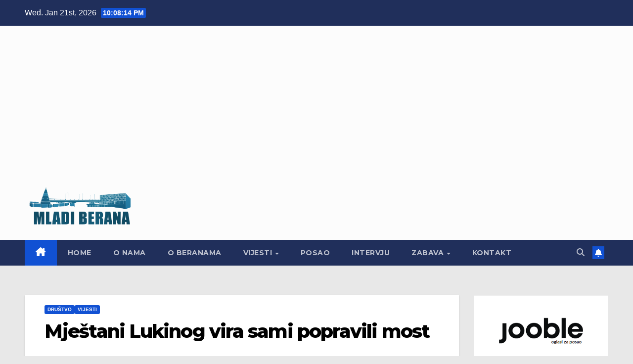

--- FILE ---
content_type: text/html; charset=UTF-8
request_url: https://mladiberana.me/mjestani-lukinog-vira-sami-popravili-most/
body_size: 16497
content:
<!DOCTYPE html>
<html lang="en-US">
<head>
<meta charset="UTF-8">
<meta name="viewport" content="width=device-width, initial-scale=1">
<link rel="profile" href="http://gmpg.org/xfn/11">
<meta name='robots' content='index, follow, max-image-preview:large, max-snippet:-1, max-video-preview:-1' />
	<style>img:is([sizes="auto" i], [sizes^="auto," i]) { contain-intrinsic-size: 3000px 1500px }</style>
	
	<!-- This site is optimized with the Yoast SEO plugin v26.2 - https://yoast.com/wordpress/plugins/seo/ -->
	<title>Mještani Lukinog vira sami popravili most - Mladi Berana</title>
	<meta name="description" content="Berane - vijesti, aktuelno, mladi Berana, Ivangrad, opstina Berane, berane online" />
	<link rel="canonical" href="https://mladiberana.me/mjestani-lukinog-vira-sami-popravili-most/" />
	<meta property="og:locale" content="en_US" />
	<meta property="og:type" content="article" />
	<meta property="og:title" content="Mještani Lukinog vira sami popravili most - Mladi Berana" />
	<meta property="og:description" content="Berane - vijesti, aktuelno, mladi Berana, Ivangrad, opstina Berane, berane online" />
	<meta property="og:url" content="https://mladiberana.me/mjestani-lukinog-vira-sami-popravili-most/" />
	<meta property="og:site_name" content="Mladi Berana" />
	<meta property="article:publisher" content="http://facebook.com/mladiberana" />
	<meta property="article:published_time" content="2023-10-10T10:15:43+00:00" />
	<meta property="og:image" content="https://mladiberana.me/wp-content/uploads/2023/10/IMG_9340.jpeg" />
	<meta property="og:image:width" content="900" />
	<meta property="og:image:height" content="1200" />
	<meta property="og:image:type" content="image/jpeg" />
	<meta name="author" content="Mladi Berana" />
	<meta name="twitter:card" content="summary_large_image" />
	<meta name="twitter:label1" content="Written by" />
	<meta name="twitter:data1" content="Mladi Berana" />
	<meta name="twitter:label2" content="Est. reading time" />
	<meta name="twitter:data2" content="3 minutes" />
	<script type="application/ld+json" class="yoast-schema-graph">{"@context":"https://schema.org","@graph":[{"@type":"Article","@id":"https://mladiberana.me/mjestani-lukinog-vira-sami-popravili-most/#article","isPartOf":{"@id":"https://mladiberana.me/mjestani-lukinog-vira-sami-popravili-most/"},"author":{"name":"Mladi Berana","@id":"https://mladiberana.me/#/schema/person/65411e252a0bc89efa24a694465d7424"},"headline":"Mještani Lukinog vira sami popravili most","datePublished":"2023-10-10T10:15:43+00:00","mainEntityOfPage":{"@id":"https://mladiberana.me/mjestani-lukinog-vira-sami-popravili-most/"},"wordCount":700,"publisher":{"@id":"https://mladiberana.me/#organization"},"image":{"@id":"https://mladiberana.me/mjestani-lukinog-vira-sami-popravili-most/#primaryimage"},"thumbnailUrl":"https://mladiberana.me/wp-content/uploads/2023/10/IMG_9340.jpeg","articleSection":["DRUŠTVO","VIJESTI"],"inLanguage":"en-US"},{"@type":"WebPage","@id":"https://mladiberana.me/mjestani-lukinog-vira-sami-popravili-most/","url":"https://mladiberana.me/mjestani-lukinog-vira-sami-popravili-most/","name":"Mještani Lukinog vira sami popravili most - Mladi Berana","isPartOf":{"@id":"https://mladiberana.me/#website"},"primaryImageOfPage":{"@id":"https://mladiberana.me/mjestani-lukinog-vira-sami-popravili-most/#primaryimage"},"image":{"@id":"https://mladiberana.me/mjestani-lukinog-vira-sami-popravili-most/#primaryimage"},"thumbnailUrl":"https://mladiberana.me/wp-content/uploads/2023/10/IMG_9340.jpeg","datePublished":"2023-10-10T10:15:43+00:00","description":"Berane - vijesti, aktuelno, mladi Berana, Ivangrad, opstina Berane, berane online","breadcrumb":{"@id":"https://mladiberana.me/mjestani-lukinog-vira-sami-popravili-most/#breadcrumb"},"inLanguage":"en-US","potentialAction":[{"@type":"ReadAction","target":["https://mladiberana.me/mjestani-lukinog-vira-sami-popravili-most/"]}]},{"@type":"ImageObject","inLanguage":"en-US","@id":"https://mladiberana.me/mjestani-lukinog-vira-sami-popravili-most/#primaryimage","url":"https://mladiberana.me/wp-content/uploads/2023/10/IMG_9340.jpeg","contentUrl":"https://mladiberana.me/wp-content/uploads/2023/10/IMG_9340.jpeg","width":900,"height":1200},{"@type":"BreadcrumbList","@id":"https://mladiberana.me/mjestani-lukinog-vira-sami-popravili-most/#breadcrumb","itemListElement":[{"@type":"ListItem","position":1,"name":"Home","item":"https://mladiberana.me/"},{"@type":"ListItem","position":2,"name":"Mještani Lukinog vira sami popravili most"}]},{"@type":"WebSite","@id":"https://mladiberana.me/#website","url":"https://mladiberana.me/","name":"Mladi Berana","description":"Berane, mladi, info, vijesti, informacije, sport, kultura, drustvo, mladiinfo","publisher":{"@id":"https://mladiberana.me/#organization"},"potentialAction":[{"@type":"SearchAction","target":{"@type":"EntryPoint","urlTemplate":"https://mladiberana.me/?s={search_term_string}"},"query-input":{"@type":"PropertyValueSpecification","valueRequired":true,"valueName":"search_term_string"}}],"inLanguage":"en-US"},{"@type":"Organization","@id":"https://mladiberana.me/#organization","name":"Mladiinfo Montenegro","url":"https://mladiberana.me/","logo":{"@type":"ImageObject","inLanguage":"en-US","@id":"https://mladiberana.me/#/schema/logo/image/","url":"https://mladiberana.me/wp-content/uploads/2020/04/cropped-logo-blue.png","contentUrl":"https://mladiberana.me/wp-content/uploads/2020/04/cropped-logo-blue.png","width":1600,"height":600,"caption":"Mladiinfo Montenegro"},"image":{"@id":"https://mladiberana.me/#/schema/logo/image/"},"sameAs":["http://facebook.com/mladiberana"]},{"@type":"Person","@id":"https://mladiberana.me/#/schema/person/65411e252a0bc89efa24a694465d7424","name":"Mladi Berana","image":{"@type":"ImageObject","inLanguage":"en-US","@id":"https://mladiberana.me/#/schema/person/image/","url":"https://secure.gravatar.com/avatar/05e88969090d6c2fb0447ec260c2c1c941a55dcc421ddab543004f4ae7e2fca7?s=96&d=mm&r=g","contentUrl":"https://secure.gravatar.com/avatar/05e88969090d6c2fb0447ec260c2c1c941a55dcc421ddab543004f4ae7e2fca7?s=96&d=mm&r=g","caption":"Mladi Berana"},"sameAs":["http://www.mladiberana.me"],"url":"https://mladiberana.me/author/mladi-berana/"}]}</script>
	<!-- / Yoast SEO plugin. -->


<link rel='dns-prefetch' href='//www.googletagmanager.com' />
<link rel='dns-prefetch' href='//fonts.googleapis.com' />
<link rel='dns-prefetch' href='//pagead2.googlesyndication.com' />
<link rel="alternate" type="application/rss+xml" title="Mladi Berana &raquo; Feed" href="https://mladiberana.me/feed/" />
<link rel="alternate" type="application/rss+xml" title="Mladi Berana &raquo; Comments Feed" href="https://mladiberana.me/comments/feed/" />
<link rel="alternate" type="application/rss+xml" title="Mladi Berana &raquo; Mještani Lukinog vira sami popravili most Comments Feed" href="https://mladiberana.me/mjestani-lukinog-vira-sami-popravili-most/feed/" />
		<!-- This site uses the Google Analytics by ExactMetrics plugin v8.9.0 - Using Analytics tracking - https://www.exactmetrics.com/ -->
							<script src="//www.googletagmanager.com/gtag/js?id=G-1475KK5GRQ"  data-cfasync="false" data-wpfc-render="false" async></script>
			<script data-cfasync="false" data-wpfc-render="false">
				var em_version = '8.9.0';
				var em_track_user = true;
				var em_no_track_reason = '';
								var ExactMetricsDefaultLocations = {"page_location":"https:\/\/mladiberana.me\/mjestani-lukinog-vira-sami-popravili-most\/"};
								if ( typeof ExactMetricsPrivacyGuardFilter === 'function' ) {
					var ExactMetricsLocations = (typeof ExactMetricsExcludeQuery === 'object') ? ExactMetricsPrivacyGuardFilter( ExactMetricsExcludeQuery ) : ExactMetricsPrivacyGuardFilter( ExactMetricsDefaultLocations );
				} else {
					var ExactMetricsLocations = (typeof ExactMetricsExcludeQuery === 'object') ? ExactMetricsExcludeQuery : ExactMetricsDefaultLocations;
				}

								var disableStrs = [
										'ga-disable-G-1475KK5GRQ',
									];

				/* Function to detect opted out users */
				function __gtagTrackerIsOptedOut() {
					for (var index = 0; index < disableStrs.length; index++) {
						if (document.cookie.indexOf(disableStrs[index] + '=true') > -1) {
							return true;
						}
					}

					return false;
				}

				/* Disable tracking if the opt-out cookie exists. */
				if (__gtagTrackerIsOptedOut()) {
					for (var index = 0; index < disableStrs.length; index++) {
						window[disableStrs[index]] = true;
					}
				}

				/* Opt-out function */
				function __gtagTrackerOptout() {
					for (var index = 0; index < disableStrs.length; index++) {
						document.cookie = disableStrs[index] + '=true; expires=Thu, 31 Dec 2099 23:59:59 UTC; path=/';
						window[disableStrs[index]] = true;
					}
				}

				if ('undefined' === typeof gaOptout) {
					function gaOptout() {
						__gtagTrackerOptout();
					}
				}
								window.dataLayer = window.dataLayer || [];

				window.ExactMetricsDualTracker = {
					helpers: {},
					trackers: {},
				};
				if (em_track_user) {
					function __gtagDataLayer() {
						dataLayer.push(arguments);
					}

					function __gtagTracker(type, name, parameters) {
						if (!parameters) {
							parameters = {};
						}

						if (parameters.send_to) {
							__gtagDataLayer.apply(null, arguments);
							return;
						}

						if (type === 'event') {
														parameters.send_to = exactmetrics_frontend.v4_id;
							var hookName = name;
							if (typeof parameters['event_category'] !== 'undefined') {
								hookName = parameters['event_category'] + ':' + name;
							}

							if (typeof ExactMetricsDualTracker.trackers[hookName] !== 'undefined') {
								ExactMetricsDualTracker.trackers[hookName](parameters);
							} else {
								__gtagDataLayer('event', name, parameters);
							}
							
						} else {
							__gtagDataLayer.apply(null, arguments);
						}
					}

					__gtagTracker('js', new Date());
					__gtagTracker('set', {
						'developer_id.dNDMyYj': true,
											});
					if ( ExactMetricsLocations.page_location ) {
						__gtagTracker('set', ExactMetricsLocations);
					}
										__gtagTracker('config', 'G-1475KK5GRQ', {"forceSSL":"true"} );
										window.gtag = __gtagTracker;										(function () {
						/* https://developers.google.com/analytics/devguides/collection/analyticsjs/ */
						/* ga and __gaTracker compatibility shim. */
						var noopfn = function () {
							return null;
						};
						var newtracker = function () {
							return new Tracker();
						};
						var Tracker = function () {
							return null;
						};
						var p = Tracker.prototype;
						p.get = noopfn;
						p.set = noopfn;
						p.send = function () {
							var args = Array.prototype.slice.call(arguments);
							args.unshift('send');
							__gaTracker.apply(null, args);
						};
						var __gaTracker = function () {
							var len = arguments.length;
							if (len === 0) {
								return;
							}
							var f = arguments[len - 1];
							if (typeof f !== 'object' || f === null || typeof f.hitCallback !== 'function') {
								if ('send' === arguments[0]) {
									var hitConverted, hitObject = false, action;
									if ('event' === arguments[1]) {
										if ('undefined' !== typeof arguments[3]) {
											hitObject = {
												'eventAction': arguments[3],
												'eventCategory': arguments[2],
												'eventLabel': arguments[4],
												'value': arguments[5] ? arguments[5] : 1,
											}
										}
									}
									if ('pageview' === arguments[1]) {
										if ('undefined' !== typeof arguments[2]) {
											hitObject = {
												'eventAction': 'page_view',
												'page_path': arguments[2],
											}
										}
									}
									if (typeof arguments[2] === 'object') {
										hitObject = arguments[2];
									}
									if (typeof arguments[5] === 'object') {
										Object.assign(hitObject, arguments[5]);
									}
									if ('undefined' !== typeof arguments[1].hitType) {
										hitObject = arguments[1];
										if ('pageview' === hitObject.hitType) {
											hitObject.eventAction = 'page_view';
										}
									}
									if (hitObject) {
										action = 'timing' === arguments[1].hitType ? 'timing_complete' : hitObject.eventAction;
										hitConverted = mapArgs(hitObject);
										__gtagTracker('event', action, hitConverted);
									}
								}
								return;
							}

							function mapArgs(args) {
								var arg, hit = {};
								var gaMap = {
									'eventCategory': 'event_category',
									'eventAction': 'event_action',
									'eventLabel': 'event_label',
									'eventValue': 'event_value',
									'nonInteraction': 'non_interaction',
									'timingCategory': 'event_category',
									'timingVar': 'name',
									'timingValue': 'value',
									'timingLabel': 'event_label',
									'page': 'page_path',
									'location': 'page_location',
									'title': 'page_title',
									'referrer' : 'page_referrer',
								};
								for (arg in args) {
																		if (!(!args.hasOwnProperty(arg) || !gaMap.hasOwnProperty(arg))) {
										hit[gaMap[arg]] = args[arg];
									} else {
										hit[arg] = args[arg];
									}
								}
								return hit;
							}

							try {
								f.hitCallback();
							} catch (ex) {
							}
						};
						__gaTracker.create = newtracker;
						__gaTracker.getByName = newtracker;
						__gaTracker.getAll = function () {
							return [];
						};
						__gaTracker.remove = noopfn;
						__gaTracker.loaded = true;
						window['__gaTracker'] = __gaTracker;
					})();
									} else {
										console.log("");
					(function () {
						function __gtagTracker() {
							return null;
						}

						window['__gtagTracker'] = __gtagTracker;
						window['gtag'] = __gtagTracker;
					})();
									}
			</script>
			
							<!-- / Google Analytics by ExactMetrics -->
		<script>
window._wpemojiSettings = {"baseUrl":"https:\/\/s.w.org\/images\/core\/emoji\/16.0.1\/72x72\/","ext":".png","svgUrl":"https:\/\/s.w.org\/images\/core\/emoji\/16.0.1\/svg\/","svgExt":".svg","source":{"concatemoji":"https:\/\/mladiberana.me\/wp-includes\/js\/wp-emoji-release.min.js?ver=6.8.3"}};
/*! This file is auto-generated */
!function(s,n){var o,i,e;function c(e){try{var t={supportTests:e,timestamp:(new Date).valueOf()};sessionStorage.setItem(o,JSON.stringify(t))}catch(e){}}function p(e,t,n){e.clearRect(0,0,e.canvas.width,e.canvas.height),e.fillText(t,0,0);var t=new Uint32Array(e.getImageData(0,0,e.canvas.width,e.canvas.height).data),a=(e.clearRect(0,0,e.canvas.width,e.canvas.height),e.fillText(n,0,0),new Uint32Array(e.getImageData(0,0,e.canvas.width,e.canvas.height).data));return t.every(function(e,t){return e===a[t]})}function u(e,t){e.clearRect(0,0,e.canvas.width,e.canvas.height),e.fillText(t,0,0);for(var n=e.getImageData(16,16,1,1),a=0;a<n.data.length;a++)if(0!==n.data[a])return!1;return!0}function f(e,t,n,a){switch(t){case"flag":return n(e,"\ud83c\udff3\ufe0f\u200d\u26a7\ufe0f","\ud83c\udff3\ufe0f\u200b\u26a7\ufe0f")?!1:!n(e,"\ud83c\udde8\ud83c\uddf6","\ud83c\udde8\u200b\ud83c\uddf6")&&!n(e,"\ud83c\udff4\udb40\udc67\udb40\udc62\udb40\udc65\udb40\udc6e\udb40\udc67\udb40\udc7f","\ud83c\udff4\u200b\udb40\udc67\u200b\udb40\udc62\u200b\udb40\udc65\u200b\udb40\udc6e\u200b\udb40\udc67\u200b\udb40\udc7f");case"emoji":return!a(e,"\ud83e\udedf")}return!1}function g(e,t,n,a){var r="undefined"!=typeof WorkerGlobalScope&&self instanceof WorkerGlobalScope?new OffscreenCanvas(300,150):s.createElement("canvas"),o=r.getContext("2d",{willReadFrequently:!0}),i=(o.textBaseline="top",o.font="600 32px Arial",{});return e.forEach(function(e){i[e]=t(o,e,n,a)}),i}function t(e){var t=s.createElement("script");t.src=e,t.defer=!0,s.head.appendChild(t)}"undefined"!=typeof Promise&&(o="wpEmojiSettingsSupports",i=["flag","emoji"],n.supports={everything:!0,everythingExceptFlag:!0},e=new Promise(function(e){s.addEventListener("DOMContentLoaded",e,{once:!0})}),new Promise(function(t){var n=function(){try{var e=JSON.parse(sessionStorage.getItem(o));if("object"==typeof e&&"number"==typeof e.timestamp&&(new Date).valueOf()<e.timestamp+604800&&"object"==typeof e.supportTests)return e.supportTests}catch(e){}return null}();if(!n){if("undefined"!=typeof Worker&&"undefined"!=typeof OffscreenCanvas&&"undefined"!=typeof URL&&URL.createObjectURL&&"undefined"!=typeof Blob)try{var e="postMessage("+g.toString()+"("+[JSON.stringify(i),f.toString(),p.toString(),u.toString()].join(",")+"));",a=new Blob([e],{type:"text/javascript"}),r=new Worker(URL.createObjectURL(a),{name:"wpTestEmojiSupports"});return void(r.onmessage=function(e){c(n=e.data),r.terminate(),t(n)})}catch(e){}c(n=g(i,f,p,u))}t(n)}).then(function(e){for(var t in e)n.supports[t]=e[t],n.supports.everything=n.supports.everything&&n.supports[t],"flag"!==t&&(n.supports.everythingExceptFlag=n.supports.everythingExceptFlag&&n.supports[t]);n.supports.everythingExceptFlag=n.supports.everythingExceptFlag&&!n.supports.flag,n.DOMReady=!1,n.readyCallback=function(){n.DOMReady=!0}}).then(function(){return e}).then(function(){var e;n.supports.everything||(n.readyCallback(),(e=n.source||{}).concatemoji?t(e.concatemoji):e.wpemoji&&e.twemoji&&(t(e.twemoji),t(e.wpemoji)))}))}((window,document),window._wpemojiSettings);
</script>

<style id='wp-emoji-styles-inline-css'>

	img.wp-smiley, img.emoji {
		display: inline !important;
		border: none !important;
		box-shadow: none !important;
		height: 1em !important;
		width: 1em !important;
		margin: 0 0.07em !important;
		vertical-align: -0.1em !important;
		background: none !important;
		padding: 0 !important;
	}
</style>
<link rel='stylesheet' id='wp-block-library-css' href='https://mladiberana.me/wp-includes/css/dist/block-library/style.min.css?ver=6.8.3' media='all' />
<style id='wp-block-library-theme-inline-css'>
.wp-block-audio :where(figcaption){color:#555;font-size:13px;text-align:center}.is-dark-theme .wp-block-audio :where(figcaption){color:#ffffffa6}.wp-block-audio{margin:0 0 1em}.wp-block-code{border:1px solid #ccc;border-radius:4px;font-family:Menlo,Consolas,monaco,monospace;padding:.8em 1em}.wp-block-embed :where(figcaption){color:#555;font-size:13px;text-align:center}.is-dark-theme .wp-block-embed :where(figcaption){color:#ffffffa6}.wp-block-embed{margin:0 0 1em}.blocks-gallery-caption{color:#555;font-size:13px;text-align:center}.is-dark-theme .blocks-gallery-caption{color:#ffffffa6}:root :where(.wp-block-image figcaption){color:#555;font-size:13px;text-align:center}.is-dark-theme :root :where(.wp-block-image figcaption){color:#ffffffa6}.wp-block-image{margin:0 0 1em}.wp-block-pullquote{border-bottom:4px solid;border-top:4px solid;color:currentColor;margin-bottom:1.75em}.wp-block-pullquote cite,.wp-block-pullquote footer,.wp-block-pullquote__citation{color:currentColor;font-size:.8125em;font-style:normal;text-transform:uppercase}.wp-block-quote{border-left:.25em solid;margin:0 0 1.75em;padding-left:1em}.wp-block-quote cite,.wp-block-quote footer{color:currentColor;font-size:.8125em;font-style:normal;position:relative}.wp-block-quote:where(.has-text-align-right){border-left:none;border-right:.25em solid;padding-left:0;padding-right:1em}.wp-block-quote:where(.has-text-align-center){border:none;padding-left:0}.wp-block-quote.is-large,.wp-block-quote.is-style-large,.wp-block-quote:where(.is-style-plain){border:none}.wp-block-search .wp-block-search__label{font-weight:700}.wp-block-search__button{border:1px solid #ccc;padding:.375em .625em}:where(.wp-block-group.has-background){padding:1.25em 2.375em}.wp-block-separator.has-css-opacity{opacity:.4}.wp-block-separator{border:none;border-bottom:2px solid;margin-left:auto;margin-right:auto}.wp-block-separator.has-alpha-channel-opacity{opacity:1}.wp-block-separator:not(.is-style-wide):not(.is-style-dots){width:100px}.wp-block-separator.has-background:not(.is-style-dots){border-bottom:none;height:1px}.wp-block-separator.has-background:not(.is-style-wide):not(.is-style-dots){height:2px}.wp-block-table{margin:0 0 1em}.wp-block-table td,.wp-block-table th{word-break:normal}.wp-block-table :where(figcaption){color:#555;font-size:13px;text-align:center}.is-dark-theme .wp-block-table :where(figcaption){color:#ffffffa6}.wp-block-video :where(figcaption){color:#555;font-size:13px;text-align:center}.is-dark-theme .wp-block-video :where(figcaption){color:#ffffffa6}.wp-block-video{margin:0 0 1em}:root :where(.wp-block-template-part.has-background){margin-bottom:0;margin-top:0;padding:1.25em 2.375em}
</style>
<style id='classic-theme-styles-inline-css'>
/*! This file is auto-generated */
.wp-block-button__link{color:#fff;background-color:#32373c;border-radius:9999px;box-shadow:none;text-decoration:none;padding:calc(.667em + 2px) calc(1.333em + 2px);font-size:1.125em}.wp-block-file__button{background:#32373c;color:#fff;text-decoration:none}
</style>
<style id='global-styles-inline-css'>
:root{--wp--preset--aspect-ratio--square: 1;--wp--preset--aspect-ratio--4-3: 4/3;--wp--preset--aspect-ratio--3-4: 3/4;--wp--preset--aspect-ratio--3-2: 3/2;--wp--preset--aspect-ratio--2-3: 2/3;--wp--preset--aspect-ratio--16-9: 16/9;--wp--preset--aspect-ratio--9-16: 9/16;--wp--preset--color--black: #000000;--wp--preset--color--cyan-bluish-gray: #abb8c3;--wp--preset--color--white: #ffffff;--wp--preset--color--pale-pink: #f78da7;--wp--preset--color--vivid-red: #cf2e2e;--wp--preset--color--luminous-vivid-orange: #ff6900;--wp--preset--color--luminous-vivid-amber: #fcb900;--wp--preset--color--light-green-cyan: #7bdcb5;--wp--preset--color--vivid-green-cyan: #00d084;--wp--preset--color--pale-cyan-blue: #8ed1fc;--wp--preset--color--vivid-cyan-blue: #0693e3;--wp--preset--color--vivid-purple: #9b51e0;--wp--preset--gradient--vivid-cyan-blue-to-vivid-purple: linear-gradient(135deg,rgba(6,147,227,1) 0%,rgb(155,81,224) 100%);--wp--preset--gradient--light-green-cyan-to-vivid-green-cyan: linear-gradient(135deg,rgb(122,220,180) 0%,rgb(0,208,130) 100%);--wp--preset--gradient--luminous-vivid-amber-to-luminous-vivid-orange: linear-gradient(135deg,rgba(252,185,0,1) 0%,rgba(255,105,0,1) 100%);--wp--preset--gradient--luminous-vivid-orange-to-vivid-red: linear-gradient(135deg,rgba(255,105,0,1) 0%,rgb(207,46,46) 100%);--wp--preset--gradient--very-light-gray-to-cyan-bluish-gray: linear-gradient(135deg,rgb(238,238,238) 0%,rgb(169,184,195) 100%);--wp--preset--gradient--cool-to-warm-spectrum: linear-gradient(135deg,rgb(74,234,220) 0%,rgb(151,120,209) 20%,rgb(207,42,186) 40%,rgb(238,44,130) 60%,rgb(251,105,98) 80%,rgb(254,248,76) 100%);--wp--preset--gradient--blush-light-purple: linear-gradient(135deg,rgb(255,206,236) 0%,rgb(152,150,240) 100%);--wp--preset--gradient--blush-bordeaux: linear-gradient(135deg,rgb(254,205,165) 0%,rgb(254,45,45) 50%,rgb(107,0,62) 100%);--wp--preset--gradient--luminous-dusk: linear-gradient(135deg,rgb(255,203,112) 0%,rgb(199,81,192) 50%,rgb(65,88,208) 100%);--wp--preset--gradient--pale-ocean: linear-gradient(135deg,rgb(255,245,203) 0%,rgb(182,227,212) 50%,rgb(51,167,181) 100%);--wp--preset--gradient--electric-grass: linear-gradient(135deg,rgb(202,248,128) 0%,rgb(113,206,126) 100%);--wp--preset--gradient--midnight: linear-gradient(135deg,rgb(2,3,129) 0%,rgb(40,116,252) 100%);--wp--preset--font-size--small: 13px;--wp--preset--font-size--medium: 20px;--wp--preset--font-size--large: 36px;--wp--preset--font-size--x-large: 42px;--wp--preset--spacing--20: 0.44rem;--wp--preset--spacing--30: 0.67rem;--wp--preset--spacing--40: 1rem;--wp--preset--spacing--50: 1.5rem;--wp--preset--spacing--60: 2.25rem;--wp--preset--spacing--70: 3.38rem;--wp--preset--spacing--80: 5.06rem;--wp--preset--shadow--natural: 6px 6px 9px rgba(0, 0, 0, 0.2);--wp--preset--shadow--deep: 12px 12px 50px rgba(0, 0, 0, 0.4);--wp--preset--shadow--sharp: 6px 6px 0px rgba(0, 0, 0, 0.2);--wp--preset--shadow--outlined: 6px 6px 0px -3px rgba(255, 255, 255, 1), 6px 6px rgba(0, 0, 0, 1);--wp--preset--shadow--crisp: 6px 6px 0px rgba(0, 0, 0, 1);}:root :where(.is-layout-flow) > :first-child{margin-block-start: 0;}:root :where(.is-layout-flow) > :last-child{margin-block-end: 0;}:root :where(.is-layout-flow) > *{margin-block-start: 24px;margin-block-end: 0;}:root :where(.is-layout-constrained) > :first-child{margin-block-start: 0;}:root :where(.is-layout-constrained) > :last-child{margin-block-end: 0;}:root :where(.is-layout-constrained) > *{margin-block-start: 24px;margin-block-end: 0;}:root :where(.is-layout-flex){gap: 24px;}:root :where(.is-layout-grid){gap: 24px;}body .is-layout-flex{display: flex;}.is-layout-flex{flex-wrap: wrap;align-items: center;}.is-layout-flex > :is(*, div){margin: 0;}body .is-layout-grid{display: grid;}.is-layout-grid > :is(*, div){margin: 0;}.has-black-color{color: var(--wp--preset--color--black) !important;}.has-cyan-bluish-gray-color{color: var(--wp--preset--color--cyan-bluish-gray) !important;}.has-white-color{color: var(--wp--preset--color--white) !important;}.has-pale-pink-color{color: var(--wp--preset--color--pale-pink) !important;}.has-vivid-red-color{color: var(--wp--preset--color--vivid-red) !important;}.has-luminous-vivid-orange-color{color: var(--wp--preset--color--luminous-vivid-orange) !important;}.has-luminous-vivid-amber-color{color: var(--wp--preset--color--luminous-vivid-amber) !important;}.has-light-green-cyan-color{color: var(--wp--preset--color--light-green-cyan) !important;}.has-vivid-green-cyan-color{color: var(--wp--preset--color--vivid-green-cyan) !important;}.has-pale-cyan-blue-color{color: var(--wp--preset--color--pale-cyan-blue) !important;}.has-vivid-cyan-blue-color{color: var(--wp--preset--color--vivid-cyan-blue) !important;}.has-vivid-purple-color{color: var(--wp--preset--color--vivid-purple) !important;}.has-black-background-color{background-color: var(--wp--preset--color--black) !important;}.has-cyan-bluish-gray-background-color{background-color: var(--wp--preset--color--cyan-bluish-gray) !important;}.has-white-background-color{background-color: var(--wp--preset--color--white) !important;}.has-pale-pink-background-color{background-color: var(--wp--preset--color--pale-pink) !important;}.has-vivid-red-background-color{background-color: var(--wp--preset--color--vivid-red) !important;}.has-luminous-vivid-orange-background-color{background-color: var(--wp--preset--color--luminous-vivid-orange) !important;}.has-luminous-vivid-amber-background-color{background-color: var(--wp--preset--color--luminous-vivid-amber) !important;}.has-light-green-cyan-background-color{background-color: var(--wp--preset--color--light-green-cyan) !important;}.has-vivid-green-cyan-background-color{background-color: var(--wp--preset--color--vivid-green-cyan) !important;}.has-pale-cyan-blue-background-color{background-color: var(--wp--preset--color--pale-cyan-blue) !important;}.has-vivid-cyan-blue-background-color{background-color: var(--wp--preset--color--vivid-cyan-blue) !important;}.has-vivid-purple-background-color{background-color: var(--wp--preset--color--vivid-purple) !important;}.has-black-border-color{border-color: var(--wp--preset--color--black) !important;}.has-cyan-bluish-gray-border-color{border-color: var(--wp--preset--color--cyan-bluish-gray) !important;}.has-white-border-color{border-color: var(--wp--preset--color--white) !important;}.has-pale-pink-border-color{border-color: var(--wp--preset--color--pale-pink) !important;}.has-vivid-red-border-color{border-color: var(--wp--preset--color--vivid-red) !important;}.has-luminous-vivid-orange-border-color{border-color: var(--wp--preset--color--luminous-vivid-orange) !important;}.has-luminous-vivid-amber-border-color{border-color: var(--wp--preset--color--luminous-vivid-amber) !important;}.has-light-green-cyan-border-color{border-color: var(--wp--preset--color--light-green-cyan) !important;}.has-vivid-green-cyan-border-color{border-color: var(--wp--preset--color--vivid-green-cyan) !important;}.has-pale-cyan-blue-border-color{border-color: var(--wp--preset--color--pale-cyan-blue) !important;}.has-vivid-cyan-blue-border-color{border-color: var(--wp--preset--color--vivid-cyan-blue) !important;}.has-vivid-purple-border-color{border-color: var(--wp--preset--color--vivid-purple) !important;}.has-vivid-cyan-blue-to-vivid-purple-gradient-background{background: var(--wp--preset--gradient--vivid-cyan-blue-to-vivid-purple) !important;}.has-light-green-cyan-to-vivid-green-cyan-gradient-background{background: var(--wp--preset--gradient--light-green-cyan-to-vivid-green-cyan) !important;}.has-luminous-vivid-amber-to-luminous-vivid-orange-gradient-background{background: var(--wp--preset--gradient--luminous-vivid-amber-to-luminous-vivid-orange) !important;}.has-luminous-vivid-orange-to-vivid-red-gradient-background{background: var(--wp--preset--gradient--luminous-vivid-orange-to-vivid-red) !important;}.has-very-light-gray-to-cyan-bluish-gray-gradient-background{background: var(--wp--preset--gradient--very-light-gray-to-cyan-bluish-gray) !important;}.has-cool-to-warm-spectrum-gradient-background{background: var(--wp--preset--gradient--cool-to-warm-spectrum) !important;}.has-blush-light-purple-gradient-background{background: var(--wp--preset--gradient--blush-light-purple) !important;}.has-blush-bordeaux-gradient-background{background: var(--wp--preset--gradient--blush-bordeaux) !important;}.has-luminous-dusk-gradient-background{background: var(--wp--preset--gradient--luminous-dusk) !important;}.has-pale-ocean-gradient-background{background: var(--wp--preset--gradient--pale-ocean) !important;}.has-electric-grass-gradient-background{background: var(--wp--preset--gradient--electric-grass) !important;}.has-midnight-gradient-background{background: var(--wp--preset--gradient--midnight) !important;}.has-small-font-size{font-size: var(--wp--preset--font-size--small) !important;}.has-medium-font-size{font-size: var(--wp--preset--font-size--medium) !important;}.has-large-font-size{font-size: var(--wp--preset--font-size--large) !important;}.has-x-large-font-size{font-size: var(--wp--preset--font-size--x-large) !important;}
:root :where(.wp-block-pullquote){font-size: 1.5em;line-height: 1.6;}
</style>
<link rel='stylesheet' id='newsup-fonts-css' href='//fonts.googleapis.com/css?family=Montserrat%3A400%2C500%2C700%2C800%7CWork%2BSans%3A300%2C400%2C500%2C600%2C700%2C800%2C900%26display%3Dswap&#038;subset=latin%2Clatin-ext' media='all' />
<link rel='stylesheet' id='bootstrap-css' href='https://mladiberana.me/wp-content/themes/newsup/css/bootstrap.css?ver=6.8.3' media='all' />
<link rel='stylesheet' id='newsup-style-css' href='https://mladiberana.me/wp-content/themes/newsup/style.css?ver=6.8.3' media='all' />
<link rel='stylesheet' id='newsup-default-css' href='https://mladiberana.me/wp-content/themes/newsup/css/colors/default.css?ver=6.8.3' media='all' />
<link rel='stylesheet' id='font-awesome-5-all-css' href='https://mladiberana.me/wp-content/themes/newsup/css/font-awesome/css/all.min.css?ver=6.8.3' media='all' />
<link rel='stylesheet' id='font-awesome-4-shim-css' href='https://mladiberana.me/wp-content/themes/newsup/css/font-awesome/css/v4-shims.min.css?ver=6.8.3' media='all' />
<link rel='stylesheet' id='owl-carousel-css' href='https://mladiberana.me/wp-content/themes/newsup/css/owl.carousel.css?ver=6.8.3' media='all' />
<link rel='stylesheet' id='smartmenus-css' href='https://mladiberana.me/wp-content/themes/newsup/css/jquery.smartmenus.bootstrap.css?ver=6.8.3' media='all' />
<link rel='stylesheet' id='newsup-custom-css-css' href='https://mladiberana.me/wp-content/themes/newsup/inc/ansar/customize/css/customizer.css?ver=1.0' media='all' />
<script src="https://mladiberana.me/wp-content/plugins/google-analytics-dashboard-for-wp/assets/js/frontend-gtag.min.js?ver=8.9.0" id="exactmetrics-frontend-script-js" async data-wp-strategy="async"></script>
<script data-cfasync="false" data-wpfc-render="false" id='exactmetrics-frontend-script-js-extra'>var exactmetrics_frontend = {"js_events_tracking":"true","download_extensions":"zip,mp3,mpeg,pdf,docx,pptx,xlsx,rar","inbound_paths":"[{\"path\":\"\\\/go\\\/\",\"label\":\"affiliate\"},{\"path\":\"\\\/recommend\\\/\",\"label\":\"affiliate\"}]","home_url":"https:\/\/mladiberana.me","hash_tracking":"false","v4_id":"G-1475KK5GRQ"};</script>
<script src="https://mladiberana.me/wp-includes/js/jquery/jquery.min.js?ver=3.7.1" id="jquery-core-js"></script>
<script src="https://mladiberana.me/wp-includes/js/jquery/jquery-migrate.min.js?ver=3.4.1" id="jquery-migrate-js"></script>
<script src="https://mladiberana.me/wp-content/themes/newsup/js/navigation.js?ver=6.8.3" id="newsup-navigation-js"></script>
<script src="https://mladiberana.me/wp-content/themes/newsup/js/bootstrap.js?ver=6.8.3" id="bootstrap-js"></script>
<script src="https://mladiberana.me/wp-content/themes/newsup/js/owl.carousel.min.js?ver=6.8.3" id="owl-carousel-min-js"></script>
<script src="https://mladiberana.me/wp-content/themes/newsup/js/jquery.smartmenus.js?ver=6.8.3" id="smartmenus-js-js"></script>
<script src="https://mladiberana.me/wp-content/themes/newsup/js/jquery.smartmenus.bootstrap.js?ver=6.8.3" id="bootstrap-smartmenus-js-js"></script>
<script src="https://mladiberana.me/wp-content/themes/newsup/js/jquery.marquee.js?ver=6.8.3" id="newsup-marquee-js-js"></script>
<script src="https://mladiberana.me/wp-content/themes/newsup/js/main.js?ver=6.8.3" id="newsup-main-js-js"></script>

<!-- Google tag (gtag.js) snippet added by Site Kit -->
<!-- Google Analytics snippet added by Site Kit -->
<script src="https://www.googletagmanager.com/gtag/js?id=GT-K52TJKT" id="google_gtagjs-js" async></script>
<script id="google_gtagjs-js-after">
window.dataLayer = window.dataLayer || [];function gtag(){dataLayer.push(arguments);}
gtag("set","linker",{"domains":["mladiberana.me"]});
gtag("js", new Date());
gtag("set", "developer_id.dZTNiMT", true);
gtag("config", "GT-K52TJKT");
 window._googlesitekit = window._googlesitekit || {}; window._googlesitekit.throttledEvents = []; window._googlesitekit.gtagEvent = (name, data) => { var key = JSON.stringify( { name, data } ); if ( !! window._googlesitekit.throttledEvents[ key ] ) { return; } window._googlesitekit.throttledEvents[ key ] = true; setTimeout( () => { delete window._googlesitekit.throttledEvents[ key ]; }, 5 ); gtag( "event", name, { ...data, event_source: "site-kit" } ); };
</script>
<link rel="https://api.w.org/" href="https://mladiberana.me/wp-json/" /><link rel="alternate" title="JSON" type="application/json" href="https://mladiberana.me/wp-json/wp/v2/posts/214914" /><link rel="EditURI" type="application/rsd+xml" title="RSD" href="https://mladiberana.me/xmlrpc.php?rsd" />
<meta name="generator" content="WordPress 6.8.3" />
<link rel='shortlink' href='https://mladiberana.me/?p=214914' />
<link rel="alternate" title="oEmbed (JSON)" type="application/json+oembed" href="https://mladiberana.me/wp-json/oembed/1.0/embed?url=https%3A%2F%2Fmladiberana.me%2Fmjestani-lukinog-vira-sami-popravili-most%2F" />
<link rel="alternate" title="oEmbed (XML)" type="text/xml+oembed" href="https://mladiberana.me/wp-json/oembed/1.0/embed?url=https%3A%2F%2Fmladiberana.me%2Fmjestani-lukinog-vira-sami-popravili-most%2F&#038;format=xml" />
<meta name="generator" content="Site Kit by Google 1.164.0" /><link rel="pingback" href="https://mladiberana.me/xmlrpc.php"> 
<style type="text/css" id="custom-background-css">
    .wrapper { background-color: e8e8e8; }
</style>

<!-- Google AdSense meta tags added by Site Kit -->
<meta name="google-adsense-platform-account" content="ca-host-pub-2644536267352236">
<meta name="google-adsense-platform-domain" content="sitekit.withgoogle.com">
<!-- End Google AdSense meta tags added by Site Kit -->
    <style type="text/css">
            .site-title,
        .site-description {
            position: absolute;
            clip: rect(1px, 1px, 1px, 1px);
        }
        </style>
    <style id="custom-background-css">
body.custom-background { background-color: #e8e8e8; }
</style>
	
<!-- Google AdSense snippet added by Site Kit -->
<script async src="https://pagead2.googlesyndication.com/pagead/js/adsbygoogle.js?client=ca-pub-4464965623777245&amp;host=ca-host-pub-2644536267352236" crossorigin="anonymous"></script>

<!-- End Google AdSense snippet added by Site Kit -->
<link rel="icon" href="https://mladiberana.me/wp-content/uploads/2017/03/cropped-black_logo-32x32.jpg" sizes="32x32" />
<link rel="icon" href="https://mladiberana.me/wp-content/uploads/2017/03/cropped-black_logo-192x192.jpg" sizes="192x192" />
<link rel="apple-touch-icon" href="https://mladiberana.me/wp-content/uploads/2017/03/cropped-black_logo-180x180.jpg" />
<meta name="msapplication-TileImage" content="https://mladiberana.me/wp-content/uploads/2017/03/cropped-black_logo-270x270.jpg" />
</head>
<body class="wp-singular post-template-default single single-post postid-214914 single-format-standard custom-background wp-custom-logo wp-embed-responsive wp-theme-newsup ta-hide-date-author-in-list" >
<div id="page" class="site">
<a class="skip-link screen-reader-text" href="#content">
Skip to content</a>
  <div class="wrapper" id="custom-background-css">
    <header class="mg-headwidget">
      <!--==================== TOP BAR ====================-->
      <div class="mg-head-detail hidden-xs">
    <div class="container-fluid">
        <div class="row align-items-center">
            <div class="col-md-6 col-xs-12">
                <ul class="info-left">
                                <li>Wed. Jan 21st, 2026                 <span  id="time" class="time"></span>
                        </li>
                        </ul>
            </div>
            <div class="col-md-6 col-xs-12">
                <ul class="mg-social info-right">
                                    </ul>
            </div>
        </div>
    </div>
</div>
      <div class="clearfix"></div>

      
      <div class="mg-nav-widget-area-back" style='background-image: url("https://mladiberana.me/wp-content/themes/newsup/images/head-back.jpg" );'>
                <div class="overlay">
          <div class="inner"  style="background-color:#fcfcfc;" > 
              <div class="container-fluid">
                  <div class="mg-nav-widget-area">
                    <div class="row align-items-center">
                      <div class="col-md-3 text-center-xs">
                        <div class="navbar-header">
                          <div class="site-logo">
                            <a href="https://mladiberana.me/" class="navbar-brand" rel="home"><img width="1600" height="600" src="https://mladiberana.me/wp-content/uploads/2020/04/cropped-logo-blue.png" class="custom-logo" alt="Mladi Berana" decoding="async" fetchpriority="high" srcset="https://mladiberana.me/wp-content/uploads/2020/04/cropped-logo-blue.png 1600w, https://mladiberana.me/wp-content/uploads/2020/04/cropped-logo-blue-300x113.png 300w, https://mladiberana.me/wp-content/uploads/2020/04/cropped-logo-blue-1024x384.png 1024w, https://mladiberana.me/wp-content/uploads/2020/04/cropped-logo-blue-768x288.png 768w, https://mladiberana.me/wp-content/uploads/2020/04/cropped-logo-blue-1536x576.png 1536w" sizes="(max-width: 1600px) 100vw, 1600px" /></a>                          </div>
                          <div class="site-branding-text d-none">
                                                            <p class="site-title"> <a href="https://mladiberana.me/" rel="home">Mladi Berana</a></p>
                                                            <p class="site-description">Berane, mladi, info, vijesti, informacije, sport, kultura, drustvo, mladiinfo</p>
                          </div>    
                        </div>
                      </div>
                                          </div>
                  </div>
              </div>
          </div>
        </div>
      </div>
    <div class="mg-menu-full">
      <nav class="navbar navbar-expand-lg navbar-wp">
        <div class="container-fluid">
          <!-- Right nav -->
          <div class="m-header align-items-center">
                            <a class="mobilehomebtn" href="https://mladiberana.me"><span class="fa-solid fa-house-chimney"></span></a>
              <!-- navbar-toggle -->
              <button class="navbar-toggler mx-auto" type="button" data-toggle="collapse" data-target="#navbar-wp" aria-controls="navbarSupportedContent" aria-expanded="false" aria-label="Toggle navigation">
                <span class="burger">
                  <span class="burger-line"></span>
                  <span class="burger-line"></span>
                  <span class="burger-line"></span>
                </span>
              </button>
              <!-- /navbar-toggle -->
                          <div class="dropdown show mg-search-box pr-2">
                <a class="dropdown-toggle msearch ml-auto" href="#" role="button" id="dropdownMenuLink" data-toggle="dropdown" aria-haspopup="true" aria-expanded="false">
                <i class="fas fa-search"></i>
                </a> 
                <div class="dropdown-menu searchinner" aria-labelledby="dropdownMenuLink">
                    <form role="search" method="get" id="searchform" action="https://mladiberana.me/">
  <div class="input-group">
    <input type="search" class="form-control" placeholder="Search" value="" name="s" />
    <span class="input-group-btn btn-default">
    <button type="submit" class="btn"> <i class="fas fa-search"></i> </button>
    </span> </div>
</form>                </div>
            </div>
                  <a href="#" target="_blank" class="btn-bell btn-theme mx-2"><i class="fa fa-bell"></i></a>
                      
          </div>
          <!-- /Right nav --> 
          <div class="collapse navbar-collapse" id="navbar-wp">
            <div class="d-md-block">
              <ul id="menu-menu" class="nav navbar-nav mr-auto "><li class="active home"><a class="homebtn" href="https://mladiberana.me"><span class='fa-solid fa-house-chimney'></span></a></li><li id="menu-item-14" class="menu-item menu-item-type-custom menu-item-object-custom menu-item-home menu-item-14"><a class="nav-link" title="Home" href="https://mladiberana.me/">Home</a></li>
<li id="menu-item-17" class="menu-item menu-item-type-post_type menu-item-object-page menu-item-17"><a class="nav-link" title="O NAMA" href="https://mladiberana.me/o-nama/">O NAMA</a></li>
<li id="menu-item-16" class="menu-item menu-item-type-post_type menu-item-object-page menu-item-16"><a class="nav-link" title="O BERANAMA" href="https://mladiberana.me/o-beranama/">O BERANAMA</a></li>
<li id="menu-item-28" class="menu-item menu-item-type-taxonomy menu-item-object-category current-post-ancestor current-menu-parent current-post-parent menu-item-has-children menu-item-28 dropdown"><a class="nav-link" title="VIJESTI" href="https://mladiberana.me/vijesti/" data-toggle="dropdown" class="dropdown-toggle">VIJESTI </a>
<ul role="menu" class=" dropdown-menu">
	<li id="menu-item-19" class="menu-item menu-item-type-taxonomy menu-item-object-category current-post-ancestor current-menu-parent current-post-parent menu-item-19"><a class="dropdown-item" title="DRUŠTVO" href="https://mladiberana.me/vijesti/drustvo/">DRUŠTVO</a></li>
	<li id="menu-item-26" class="menu-item menu-item-type-taxonomy menu-item-object-category menu-item-26"><a class="dropdown-item" title="SERVISNE INFO" href="https://mladiberana.me/vijesti/servisne-info/">SERVISNE INFO</a></li>
	<li id="menu-item-23" class="menu-item menu-item-type-taxonomy menu-item-object-category menu-item-23"><a class="dropdown-item" title="KULTURA" href="https://mladiberana.me/vijesti/kultura/">KULTURA</a></li>
	<li id="menu-item-27" class="menu-item menu-item-type-taxonomy menu-item-object-category menu-item-27"><a class="dropdown-item" title="SPORT" href="https://mladiberana.me/vijesti/sport/">SPORT</a></li>
	<li id="menu-item-24" class="menu-item menu-item-type-taxonomy menu-item-object-category menu-item-24"><a class="dropdown-item" title="OBRAZOVANJE" href="https://mladiberana.me/vijesti/obrazovanje/">OBRAZOVANJE</a></li>
	<li id="menu-item-20" class="menu-item menu-item-type-taxonomy menu-item-object-category menu-item-20"><a class="dropdown-item" title="EKONOMIJA" href="https://mladiberana.me/vijesti/ekonomija/">EKONOMIJA</a></li>
	<li id="menu-item-30" class="menu-item menu-item-type-taxonomy menu-item-object-category menu-item-30"><a class="dropdown-item" title="ZDRAVLJE" href="https://mladiberana.me/vijesti/zdravlje/">ZDRAVLJE</a></li>
</ul>
</li>
<li id="menu-item-26743" class="menu-item menu-item-type-taxonomy menu-item-object-category menu-item-26743"><a class="nav-link" title="POSAO" href="https://mladiberana.me/posao/">POSAO</a></li>
<li id="menu-item-21" class="menu-item menu-item-type-taxonomy menu-item-object-category menu-item-21"><a class="nav-link" title="INTERVJU" href="https://mladiberana.me/intervju/">INTERVJU</a></li>
<li id="menu-item-29" class="menu-item menu-item-type-taxonomy menu-item-object-category menu-item-has-children menu-item-29 dropdown"><a class="nav-link" title="ZABAVA" href="https://mladiberana.me/zabava/" data-toggle="dropdown" class="dropdown-toggle">ZABAVA </a>
<ul role="menu" class=" dropdown-menu">
	<li id="menu-item-50541" class="menu-item menu-item-type-taxonomy menu-item-object-category menu-item-50541"><a class="dropdown-item" title="HOROSKOP" href="https://mladiberana.me/zabava/horoskop/">HOROSKOP</a></li>
	<li id="menu-item-25" class="menu-item menu-item-type-taxonomy menu-item-object-category menu-item-25"><a class="dropdown-item" title="PROVOD" href="https://mladiberana.me/zabava/provod/">PROVOD</a></li>
	<li id="menu-item-50539" class="menu-item menu-item-type-taxonomy menu-item-object-category menu-item-50539"><a class="dropdown-item" title="RECEPT" href="https://mladiberana.me/zabava/recepti/">RECEPT</a></li>
	<li id="menu-item-50540" class="menu-item menu-item-type-taxonomy menu-item-object-category menu-item-50540"><a class="dropdown-item" title="ZANIMLJIVOSTI" href="https://mladiberana.me/zabava/zanimljivosti/">ZANIMLJIVOSTI</a></li>
</ul>
</li>
<li id="menu-item-15" class="menu-item menu-item-type-post_type menu-item-object-page menu-item-15"><a class="nav-link" title="KONTAKT" href="https://mladiberana.me/kontakt/">KONTAKT</a></li>
</ul>            </div>      
          </div>
          <!-- Right nav -->
          <div class="desk-header d-lg-flex pl-3 ml-auto my-2 my-lg-0 position-relative align-items-center">
                        <div class="dropdown show mg-search-box pr-2">
                <a class="dropdown-toggle msearch ml-auto" href="#" role="button" id="dropdownMenuLink" data-toggle="dropdown" aria-haspopup="true" aria-expanded="false">
                <i class="fas fa-search"></i>
                </a> 
                <div class="dropdown-menu searchinner" aria-labelledby="dropdownMenuLink">
                    <form role="search" method="get" id="searchform" action="https://mladiberana.me/">
  <div class="input-group">
    <input type="search" class="form-control" placeholder="Search" value="" name="s" />
    <span class="input-group-btn btn-default">
    <button type="submit" class="btn"> <i class="fas fa-search"></i> </button>
    </span> </div>
</form>                </div>
            </div>
                  <a href="#" target="_blank" class="btn-bell btn-theme mx-2"><i class="fa fa-bell"></i></a>
                  </div>
          <!-- /Right nav -->
      </div>
      </nav> <!-- /Navigation -->
    </div>
</header>
<div class="clearfix"></div> <!-- =========================
     Page Content Section      
============================== -->
<main id="content" class="single-class content">
  <!--container-->
    <div class="container-fluid">
      <!--row-->
        <div class="row">
                  <div class="col-lg-9 col-md-8">
                                <div class="mg-blog-post-box"> 
                    <div class="mg-header">
                        <div class="mg-blog-category"><a class="newsup-categories category-color-1" href="https://mladiberana.me/vijesti/drustvo/" alt="View all posts in DRUŠTVO"> 
                                 DRUŠTVO
                             </a><a class="newsup-categories category-color-1" href="https://mladiberana.me/vijesti/" alt="View all posts in VIJESTI"> 
                                 VIJESTI
                             </a></div>                        <h1 class="title single"> <a title="Permalink to: Mještani Lukinog vira sami popravili most">
                            Mještani Lukinog vira sami popravili most</a>
                        </h1>
                                                <div class="media mg-info-author-block"> 
                                                        <div class="media-body">
                                                            <span class="mg-blog-date"><i class="fas fa-clock"></i> 
                                    Oct 10, 2023                                </span>
                                                        </div>
                        </div>
                                            </div>
                    <img width="900" height="1200" src="https://mladiberana.me/wp-content/uploads/2023/10/IMG_9340.jpeg" class="img-fluid single-featured-image wp-post-image" alt="" decoding="async" srcset="https://mladiberana.me/wp-content/uploads/2023/10/IMG_9340.jpeg 900w, https://mladiberana.me/wp-content/uploads/2023/10/IMG_9340-225x300.jpeg 225w, https://mladiberana.me/wp-content/uploads/2023/10/IMG_9340-768x1024.jpeg 768w" sizes="(max-width: 900px) 100vw, 900px" />                    <article class="page-content-single small single">
                        <p>&nbsp;</p>
<p>Nakon brojnih neispunjenih obećanja i prethodnih i sadašnjih lokalnih vlasti u Andrijevici, stanovnici sela Lukin Vir odlučili su da sami saniraju jedini viseći most u tom mjestu.</p>
<p>Mještani su postavili nove daske na mostu, a kako su kazali, iste je obezbijedio predsjednik Mjesne zajednice Trešnjevo Zoran Marjanović.</p>
<p>Jedan od mještana Ranko Čukić kaže da daska nije baš najkvalitetnija, ali je njima odlična.</p>
<p>“Eto toliko je trebalo da uradi Opština Andrijevica. Obećavali su ranije i da će preko CEDIS-a obezbijediti specijalne mašine da se zategnu sajle i da se most potpuno renovira, ali ništa od toga“, kazao je on.</p>
<p>Čukiću i njegovim komšijama bilo je dosta obećanja, pa su stvar uzeli u svoje ruke.</p>
<p>“Dosta nam je obećanja. Most je bio u takvom stanju da je to bilo za nečiju sramotu, a za našu muku. Zato smo i izveli ovu akciju”, dodao je on.</p>
<p>(Foto: Portal RTCG)<br />
Most je sada u stanju mještani mogu da prolaze.</p>
<p>“Ako me pitate šta je sa odlukom da se njime zabranjuje prolaz, onda ja vas da pitam, da li je taj koji je napisao takvu odluku i zabranu bio u obavezi da most do sada popravi. Taj mosta je za mještane Lukinog Fira od životog značaja“, kazao je Čukić.</p>
<p>(Foto: Portal RTCG)<br />
Zbog stanja u kom se most nalazio, opštinska inspekcija je još prije osam godina donijela rješenje kojim je zabranila prolaz preko ovog mosta. Tada od nadležnih niko ništa nije uradio da se most makar djelimično sanira i sačuva.</p>
<p>(Foto: Portal RTCG)<br />
Portal RTCG je još prošle godine postavio pitanje na tu temu lokalnoj upravi u Andrijevici.</p>
<p>Tada je rečeno da će to biti jedan od prioritetnih zadataka i da će stupiti u kontakt sa CEDIS-om.</p>
<p>Ranko tvrdi, međutim, da su sve vlasti koliko ih se smijenilo, samo obećavale, ali da se na obećanjima sve i završavalo.</p>
<p>“Davno je rečeno, nije lako i obećati i učiniti. Mnogo lakše je ne učiniti ništa, kao u ovom slučaju“, kaže Ranko.</p>
<p>U Lukinom viru nekad je bilo jedanaest domaćinstava i preko dvadesetoro djece. Sada su ostale samo tri domaćinstva koja ostaju u ovom selu preko zime.</p>
<p>Nekoliko učenika iz ovog sela svakodnevno pješači tri kilometra od kuće na desnoj obali Lima, do betonskog mosta u susjednom selu Rijeka Marsenića i magistrale na lijevoj obali, gdje čekaju autobus za Berane ili Andrijevicu, na putu do škole.</p>
<p>Magistrala je od ovih kuča udaljena nekoliko stotina metara udaljena vazdušnom linijom.</p>
<p>Stari žičani most selo na mnogo kraći način spaja sa magistralnim putem, gdje se nalazi i istoimeno autobusko stajalište.</p>
<p>“Selo Lukin Vir je jedino koje se prostore i sa desne i sa lijeve obale Lima. Kuće su nam na Desnoj, a mjesna zajednica Trešnjevo kojoj pripadamo na lijevoj strani. Mnogi stanovnici Trešnjeva u našem selu imaju imanja, i njima ovaj most mnogo znači. Da ne govorimo o onima koji dođu ljeti da obiđu svoje kuće i ovdje provedu godišnji odmor“, objašnjava Ranko.</p>
<p>Da je značaj ovog mosta nekada bio mnogo veći, već je činjenica koja bi se mogla učiti iz istorije, jer je predstavljao jedinu vezu sa lijevom obalom.</p>
<p>Prvi most u ovom selu je napravljen u vrijeme kada su se vodile borbe za oslobađanje od Turaka. Ovaj most je bio jedina veza sa drugom obalom Lima i tada veoma naseljenim šekularskim selima.</p>
<p>Ostala je i priča kako je u vrijeme velikih poplava krajem devetnaestog vijeka, pored čuvenog mosta u Višegradu, u čitavom drinskom slivu pretekao jedino još most na Lukinom Viru.</p>
<p>Ozbiljna sanacija mosta na Lukinom Viru obavljena je daleke 1964. godine, a ovaj žičani, koji je preživio do sada, izgrađen je 1972. godine.</p>
<p>Nekada je ovakvih mostova od Berana do Plava bilo ko zna koliko. Most na Lukinom Viru ostao je jedini ovakve vrste, stari i žičani.</p>
        <script>
        function pinIt() {
        var e = document.createElement('script');
        e.setAttribute('type','text/javascript');
        e.setAttribute('charset','UTF-8');
        e.setAttribute('src','https://assets.pinterest.com/js/pinmarklet.js?r='+Math.random()*99999999);
        document.body.appendChild(e);
        }
        </script>
        <div class="post-share">
            <div class="post-share-icons cf">
                <a href="https://www.facebook.com/sharer.php?u=https%3A%2F%2Fmladiberana.me%2Fmjestani-lukinog-vira-sami-popravili-most%2F" class="link facebook" target="_blank" >
                    <i class="fab fa-facebook"></i>
                </a>
                <a href="http://twitter.com/share?url=https%3A%2F%2Fmladiberana.me%2Fmjestani-lukinog-vira-sami-popravili-most%2F&#038;text=Mje%C5%A1tani%20Lukinog%20vira%20sami%20popravili%20most" class="link x-twitter" target="_blank">
                    <i class="fa-brands fa-x-twitter"></i>
                </a>
                <a href="mailto:?subject=Mještani%20Lukinog%20vira%20sami%20popravili%20most&#038;body=https%3A%2F%2Fmladiberana.me%2Fmjestani-lukinog-vira-sami-popravili-most%2F" class="link email" target="_blank" >
                    <i class="fas fa-envelope"></i>
                </a>
                <a href="https://www.linkedin.com/sharing/share-offsite/?url=https%3A%2F%2Fmladiberana.me%2Fmjestani-lukinog-vira-sami-popravili-most%2F&#038;title=Mje%C5%A1tani%20Lukinog%20vira%20sami%20popravili%20most" class="link linkedin" target="_blank" >
                    <i class="fab fa-linkedin"></i>
                </a>
                <a href="https://telegram.me/share/url?url=https%3A%2F%2Fmladiberana.me%2Fmjestani-lukinog-vira-sami-popravili-most%2F&#038;text&#038;title=Mje%C5%A1tani%20Lukinog%20vira%20sami%20popravili%20most" class="link telegram" target="_blank" >
                    <i class="fab fa-telegram"></i>
                </a>
                <a href="javascript:pinIt();" class="link pinterest">
                    <i class="fab fa-pinterest"></i>
                </a>
                <a class="print-r" href="javascript:window.print()">
                    <i class="fas fa-print"></i>
                </a>  
            </div>
        </div>
                            <div class="clearfix mb-3"></div>
                        
	<nav class="navigation post-navigation" aria-label="Posts">
		<h2 class="screen-reader-text">Post navigation</h2>
		<div class="nav-links"><div class="nav-previous"><a href="https://mladiberana.me/uhapsen-podgoricanin-zbog-heroina/" rel="prev">Uhapšen Podgoričanin zbog heroina <div class="fa fa-angle-double-right"></div><span></span></a></div><div class="nav-next"><a href="https://mladiberana.me/bez-autobusa-u-bihoru/" rel="next"><div class="fa fa-angle-double-left"></div><span></span> Bez autobusa u Bihoru</a></div></div>
	</nav>                                          </article>
                </div>
                    <div class="mg-featured-slider p-3 mb-4">
            <!--Start mg-realated-slider -->
            <!-- mg-sec-title -->
            <div class="mg-sec-title">
                <h4>Slične objave</h4>
            </div>
            <!-- // mg-sec-title -->
            <div class="row">
                <!-- featured_post -->
                                    <!-- blog -->
                    <div class="col-md-4">
                        <div class="mg-blog-post-3 minh back-img mb-md-0 mb-2" 
                                                style="background-image: url('https://mladiberana.me/wp-content/uploads/2026/01/tumber-768x384.jpeg.webp');" >
                            <div class="mg-blog-inner">
                                <div class="mg-blog-category"><a class="newsup-categories category-color-1" href="https://mladiberana.me/vijesti/drustvo/" alt="View all posts in DRUŠTVO"> 
                                 DRUŠTVO
                             </a><a class="newsup-categories category-color-1" href="https://mladiberana.me/izdvojeno/" alt="View all posts in Izdvojeno"> 
                                 Izdvojeno
                             </a><a class="newsup-categories category-color-1" href="https://mladiberana.me/vijesti/" alt="View all posts in VIJESTI"> 
                                 VIJESTI
                             </a></div>                                <h4 class="title"> <a href="https://mladiberana.me/odrzivi-razvoj-u-fokusu-univerzitet-crne-gore-razvija-partnerske-projekte/" title="Permalink to: Održivi razvoj u fokusu: Univerzitet Crne Gore razvija partnerske projekte">
                                  Održivi razvoj u fokusu: Univerzitet Crne Gore razvija partnerske projekte</a>
                                 </h4>
                                <div class="mg-blog-meta"> 
                                                                        <span class="mg-blog-date">
                                        <i class="fas fa-clock"></i>
                                        Jan 21, 2026                                    </span>
                                     
                                </div>   
                            </div>
                        </div>
                    </div>
                    <!-- blog -->
                                        <!-- blog -->
                    <div class="col-md-4">
                        <div class="mg-blog-post-3 minh back-img mb-md-0 mb-2" 
                                                style="background-image: url('https://mladiberana.me/wp-content/uploads/2026/01/cedis.3-2-1.jpg');" >
                            <div class="mg-blog-inner">
                                <div class="mg-blog-category"><a class="newsup-categories category-color-1" href="https://mladiberana.me/izdvojeno/" alt="View all posts in Izdvojeno"> 
                                 Izdvojeno
                             </a><a class="newsup-categories category-color-1" href="https://mladiberana.me/vijesti/servisne-info/" alt="View all posts in SERVISNE INFO"> 
                                 SERVISNE INFO
                             </a><a class="newsup-categories category-color-1" href="https://mladiberana.me/vijesti/" alt="View all posts in VIJESTI"> 
                                 VIJESTI
                             </a></div>                                <h4 class="title"> <a href="https://mladiberana.me/cedis-planirani-radovi-na-mrezi-83/" title="Permalink to: CEDIS: Planirani radovi na mreži">
                                  CEDIS: Planirani radovi na mreži</a>
                                 </h4>
                                <div class="mg-blog-meta"> 
                                                                        <span class="mg-blog-date">
                                        <i class="fas fa-clock"></i>
                                        Jan 21, 2026                                    </span>
                                     
                                </div>   
                            </div>
                        </div>
                    </div>
                    <!-- blog -->
                                        <!-- blog -->
                    <div class="col-md-4">
                        <div class="mg-blog-post-3 minh back-img mb-md-0 mb-2" 
                                                style="background-image: url('https://mladiberana.me/wp-content/uploads/2026/01/FB_IMG_1768994485430.jpg');" >
                            <div class="mg-blog-inner">
                                <div class="mg-blog-category"><a class="newsup-categories category-color-1" href="https://mladiberana.me/vijesti/drustvo/" alt="View all posts in DRUŠTVO"> 
                                 DRUŠTVO
                             </a><a class="newsup-categories category-color-1" href="https://mladiberana.me/izdvojeno/" alt="View all posts in Izdvojeno"> 
                                 Izdvojeno
                             </a><a class="newsup-categories category-color-1" href="https://mladiberana.me/vijesti/" alt="View all posts in VIJESTI"> 
                                 VIJESTI
                             </a></div>                                <h4 class="title"> <a href="https://mladiberana.me/zajedno-za-jacu-lokalnu-demokratiju-reload3-radionica-u-beranama/" title="Permalink to: Zajedno za jaču lokalnu demokratiju: ReLOaD3 radionica u Beranama">
                                  Zajedno za jaču lokalnu demokratiju: ReLOaD3 radionica u Beranama</a>
                                 </h4>
                                <div class="mg-blog-meta"> 
                                                                        <span class="mg-blog-date">
                                        <i class="fas fa-clock"></i>
                                        Jan 21, 2026                                    </span>
                                     
                                </div>   
                            </div>
                        </div>
                    </div>
                    <!-- blog -->
                                </div> 
        </div>
        <!--End mg-realated-slider -->
                </div>
        <aside class="col-lg-3 col-md-4 sidebar-sticky">
                
<aside id="secondary" class="widget-area" role="complementary">
	<div id="sidebar-right" class="mg-sidebar">
		<div id="media_image-17" class="mg-widget widget_media_image"><a href="https://rs.jooble.org/"><img width="300" height="157" src="https://mladiberana.me/wp-content/uploads/2021/06/jooble.png" class="image wp-image-157201  attachment-full size-full" alt="jooble" style="max-width: 100%; height: auto;" decoding="async" loading="lazy" /></a></div>	</div>
</aside><!-- #secondary -->
        </aside>
        </div>
      <!--row-->
    </div>
  <!--container-->
</main>
    <div class="container-fluid missed-section mg-posts-sec-inner">
            </div>
    <!--==================== FOOTER AREA ====================-->
        <footer class="footer back-img" >
        <div class="overlay" >
                <!--Start mg-footer-widget-area-->
                <!--End mg-footer-widget-area-->
            <!--Start mg-footer-widget-area-->
        <div class="mg-footer-bottom-area">
            <div class="container-fluid">
                            <div class="row align-items-center">
                    <!--col-md-4-->
                    <div class="col-md-6">
                        <div class="site-logo">
                            <a href="https://mladiberana.me/" class="navbar-brand" rel="home"><img width="1600" height="600" src="https://mladiberana.me/wp-content/uploads/2020/04/cropped-logo-blue.png" class="custom-logo" alt="Mladi Berana" decoding="async" srcset="https://mladiberana.me/wp-content/uploads/2020/04/cropped-logo-blue.png 1600w, https://mladiberana.me/wp-content/uploads/2020/04/cropped-logo-blue-300x113.png 300w, https://mladiberana.me/wp-content/uploads/2020/04/cropped-logo-blue-1024x384.png 1024w, https://mladiberana.me/wp-content/uploads/2020/04/cropped-logo-blue-768x288.png 768w, https://mladiberana.me/wp-content/uploads/2020/04/cropped-logo-blue-1536x576.png 1536w" sizes="(max-width: 1600px) 100vw, 1600px" /></a>                        </div>
                                            </div>
                    
                    <div class="col-md-6 text-right text-xs">
                        <ul class="mg-social">
                                    <!--/col-md-4-->  
         
                        </ul>
                    </div>
                </div>
                <!--/row-->
            </div>
            <!--/container-->
        </div>
        <!--End mg-footer-widget-area-->
                <div class="mg-footer-copyright">
                        <div class="container-fluid">
            <div class="row">
                 
                <div class="col-md-6 text-xs "> 
                    <p>
                    <a href="https://wordpress.org/">
                    Proudly powered by WordPress                    </a>
                    <span class="sep"> | </span>
                    Theme: Newsup by <a href="https://themeansar.com/" rel="designer">Themeansar</a>.                    </p>
                </div>
                                            <div class="col-md-6 text-md-right text-xs">
                            <ul class="info-right justify-content-center justify-content-md-end "><li class="nav-item menu-item "><a class="nav-link " href="https://mladiberana.me/" title="Home">Home</a></li><li class="nav-item menu-item page_item dropdown page-item-167680"><a class="nav-link" href="https://mladiberana.me/beranci-uspjesni-u-leskovcu-2/">Beranci uspješni u Leskovcu</a></li><li class="nav-item menu-item page_item dropdown page-item-167677"><a class="nav-link" href="https://mladiberana.me/beranci-uspjesni-u-leskovcu/">Beranci uspješni u Leskovcu</a></li><li class="nav-item menu-item page_item dropdown page-item-209041"><a class="nav-link" href="https://mladiberana.me/dnevni-horoskop/">Dnevni horoskop</a></li><li class="nav-item menu-item page_item dropdown page-item-243734"><a class="nav-link" href="https://mladiberana.me/impresum/">IMPRESUM</a></li><li class="nav-item menu-item page_item dropdown page-item-12"><a class="nav-link" href="https://mladiberana.me/kontakt/">KONTAKT</a></li><li class="nav-item menu-item page_item dropdown page-item-124158"><a class="nav-link" href="https://mladiberana.me/ministarstvo-ekonomije-ce-subvencionirati-roditeljima-placeno-odsustvo-za-septembar/">Ministarstvo ekonomije će subvencionirati roditeljima plaćeno odsustvo za septembar</a></li><li class="nav-item menu-item page_item dropdown page-item-10"><a class="nav-link" href="https://mladiberana.me/o-beranama/">O BERANAMA</a></li><li class="nav-item menu-item page_item dropdown page-item-8"><a class="nav-link" href="https://mladiberana.me/o-nama/">O NAMA</a></li><li class="nav-item menu-item page_item dropdown page-item-47185"><a class="nav-link" href="https://mladiberana.me/politika-privatnosti/">Politika privatnosti</a></li><li class="nav-item menu-item page_item dropdown page-item-186145"><a class="nav-link" href="https://mladiberana.me/postanite-dio-tima-portala-mladi-berana/">Postanite dio tima portala Mladi Berana</a></li><li class="nav-item menu-item page_item dropdown page-item-2"><a class="nav-link" href="https://mladiberana.me/sample-page/">Sample Page</a></li><li class="nav-item menu-item page_item dropdown page-item-167661"><a class="nav-link" href="https://mladiberana.me/u-beranama-prohladno-jutro/">U Beranama prohladno jutro</a></li><li class="nav-item menu-item page_item dropdown page-item-167665"><a class="nav-link" href="https://mladiberana.me/u-beranama-prohladno-jutro-2/">U Beranama prohladno jutro</a></li></ul>
                        </div>
                                    </div>
            </div>
        </div>
                </div>
        <!--/overlay-->
        </div>
    </footer>
    <!--/footer-->
  </div>
    <!--/wrapper-->
    <!--Scroll To Top-->
        <a href="#" class="ta_upscr bounceInup animated"><i class="fas fa-angle-up"></i></a>
    <!-- /Scroll To Top -->
<script type="speculationrules">
{"prefetch":[{"source":"document","where":{"and":[{"href_matches":"\/*"},{"not":{"href_matches":["\/wp-*.php","\/wp-admin\/*","\/wp-content\/uploads\/*","\/wp-content\/*","\/wp-content\/plugins\/*","\/wp-content\/themes\/newsup\/*","\/*\\?(.+)"]}},{"not":{"selector_matches":"a[rel~=\"nofollow\"]"}},{"not":{"selector_matches":".no-prefetch, .no-prefetch a"}}]},"eagerness":"conservative"}]}
</script>
	<style>
		.wp-block-search .wp-block-search__label::before, .mg-widget .wp-block-group h2:before, .mg-sidebar .mg-widget .wtitle::before, .mg-sec-title h4::before, footer .mg-widget h6::before {
			background: inherit;
		}
	</style>
	<script src="https://mladiberana.me/wp-content/themes/newsup/js/custom.js?ver=6.8.3" id="newsup-custom-js"></script>
<script src="https://mladiberana.me/wp-content/themes/newsup/js/custom-time.js?ver=6.8.3" id="newsup-custom-time-js"></script>
	<script>
	/(trident|msie)/i.test(navigator.userAgent)&&document.getElementById&&window.addEventListener&&window.addEventListener("hashchange",function(){var t,e=location.hash.substring(1);/^[A-z0-9_-]+$/.test(e)&&(t=document.getElementById(e))&&(/^(?:a|select|input|button|textarea)$/i.test(t.tagName)||(t.tabIndex=-1),t.focus())},!1);
	</script>
	</body>
</html>

<!-- Page cached by LiteSpeed Cache 7.6.2 on 2026-01-21 23:08:08 -->

--- FILE ---
content_type: text/html; charset=utf-8
request_url: https://www.google.com/recaptcha/api2/aframe
body_size: 258
content:
<!DOCTYPE HTML><html><head><meta http-equiv="content-type" content="text/html; charset=UTF-8"></head><body><script nonce="0MI-43n-EwDN5wafN1C5qQ">/** Anti-fraud and anti-abuse applications only. See google.com/recaptcha */ try{var clients={'sodar':'https://pagead2.googlesyndication.com/pagead/sodar?'};window.addEventListener("message",function(a){try{if(a.source===window.parent){var b=JSON.parse(a.data);var c=clients[b['id']];if(c){var d=document.createElement('img');d.src=c+b['params']+'&rc='+(localStorage.getItem("rc::a")?sessionStorage.getItem("rc::b"):"");window.document.body.appendChild(d);sessionStorage.setItem("rc::e",parseInt(sessionStorage.getItem("rc::e")||0)+1);localStorage.setItem("rc::h",'1769033292300');}}}catch(b){}});window.parent.postMessage("_grecaptcha_ready", "*");}catch(b){}</script></body></html>